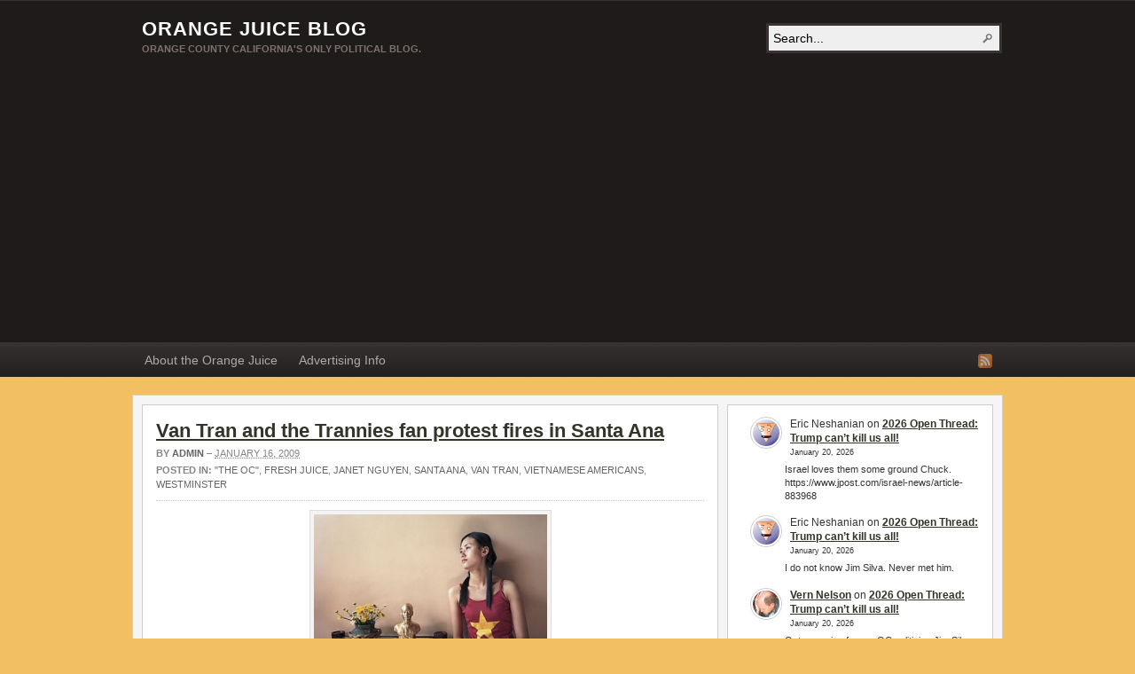

--- FILE ---
content_type: text/html; charset=UTF-8
request_url: https://www.orangejuiceblog.com/2009/01/van-tran-and-the-trannies-fan-protest-fires-in-santa-ana/
body_size: 14061
content:
<!DOCTYPE html PUBLIC "-//W3C//DTD XHTML 1.0 Transitional//EN" "http://www.w3.org/TR/xhtml1/DTD/xhtml1-transitional.dtd"><html xmlns="http://www.w3.org/1999/xhtml" dir="ltr" lang="en-US" prefix="og: https://ogp.me/ns#">
<head profile="http://gmpg.org/xfn/11">
<meta http-equiv="Content-Type" content="text/html; charset=UTF-8" />
<title>Van Tran and the Trannies fan protest fires in Santa Ana</title>
<meta name="description" content="(Picture Courtesy of the O.C. Register) We recently reported about a new Vietnamese American art exhibit in Santa Ana.  The exhibit is controversial as it includes the Vietnamese flag and [&hellip;]" />

<link rel="alternate" type="application/rss+xml" href="https://www.orangejuiceblog.com/feed/" title="Orange Juice Blog latest posts" />

<link rel="alternate" type="application/rss+xml" href="https://www.orangejuiceblog.com/comments/feed/" title="Orange Juice Blog latest comments" />

<link rel="pingback" href="https://www.orangejuiceblog.com/xmlrpc.php" />

<link rel="shortcut icon" href="https://www.orangejuiceblog.com/favicon.ico" />



		<!-- All in One SEO 4.7.3 - aioseo.com -->
		<meta name="description" content="(Picture Courtesy of the O.C. Register) We recently reported about a new Vietnamese American art exhibit in Santa Ana. The exhibit is controversial as it includes the Vietnamese flag and other commie icons. L.A. Times columnist Dana Parsons is reporting that the exhibit curators &quot;got more than they bargained for. Assemblyman Van Tran, an influential" />
		<meta name="robots" content="max-image-preview:large" />
		<link rel="canonical" href="https://www.orangejuiceblog.com/2009/01/van-tran-and-the-trannies-fan-protest-fires-in-santa-ana/" />
		<meta name="generator" content="All in One SEO (AIOSEO) 4.7.3" />
		<meta property="og:locale" content="en_US" />
		<meta property="og:site_name" content="Orange Juice Blog" />
		<meta property="og:type" content="article" />
		<meta property="og:title" content="Van Tran and the Trannies fan protest fires in Santa Ana | Orange Juice Blog" />
		<meta property="og:description" content="(Picture Courtesy of the O.C. Register) We recently reported about a new Vietnamese American art exhibit in Santa Ana. The exhibit is controversial as it includes the Vietnamese flag and other commie icons. L.A. Times columnist Dana Parsons is reporting that the exhibit curators &quot;got more than they bargained for. Assemblyman Van Tran, an influential" />
		<meta property="og:url" content="https://www.orangejuiceblog.com/2009/01/van-tran-and-the-trannies-fan-protest-fires-in-santa-ana/" />
		<meta property="article:published_time" content="2009-01-16T18:06:39+00:00" />
		<meta property="article:modified_time" content="2009-01-16T18:06:39+00:00" />
		<meta property="article:author" content="vernnelson" />
		<meta name="twitter:card" content="summary" />
		<meta name="twitter:title" content="Van Tran and the Trannies fan protest fires in Santa Ana | Orange Juice Blog" />
		<meta name="twitter:description" content="(Picture Courtesy of the O.C. Register) We recently reported about a new Vietnamese American art exhibit in Santa Ana. The exhibit is controversial as it includes the Vietnamese flag and other commie icons. L.A. Times columnist Dana Parsons is reporting that the exhibit curators &quot;got more than they bargained for. Assemblyman Van Tran, an influential" />
		<script type="application/ld+json" class="aioseo-schema">
			{"@context":"https:\/\/schema.org","@graph":[{"@type":"Article","@id":"https:\/\/www.orangejuiceblog.com\/2009\/01\/van-tran-and-the-trannies-fan-protest-fires-in-santa-ana\/#article","name":"Van Tran and the Trannies fan protest fires in Santa Ana | Orange Juice Blog","headline":"Van Tran and the Trannies fan protest fires in Santa Ana","author":{"@id":"https:\/\/www.orangejuiceblog.com\/author\/admin\/#author"},"publisher":{"@id":"https:\/\/www.orangejuiceblog.com\/#organization"},"image":{"@type":"ImageObject","url":"http:\/\/orangejuiceblog.com\/wp-content\/uploads\/2009\/01\/valaa-exhibit.jpg","@id":"https:\/\/www.orangejuiceblog.com\/2009\/01\/van-tran-and-the-trannies-fan-protest-fires-in-santa-ana\/#articleImage"},"datePublished":"2009-01-16T10:06:39-08:00","dateModified":"2009-01-16T10:06:39-08:00","inLanguage":"en-US","commentCount":4,"mainEntityOfPage":{"@id":"https:\/\/www.orangejuiceblog.com\/2009\/01\/van-tran-and-the-trannies-fan-protest-fires-in-santa-ana\/#webpage"},"isPartOf":{"@id":"https:\/\/www.orangejuiceblog.com\/2009\/01\/van-tran-and-the-trannies-fan-protest-fires-in-santa-ana\/#webpage"},"articleSection":"\"The OC\", Fresh Juice, janet nguyen, Santa Ana, van tran, vietnamese Americans, westminster, censorship, commies, fob, little saigon, protesters, Santa Ana, trannies, vaala, van tran, vietnamese Americans, westminster"},{"@type":"BreadcrumbList","@id":"https:\/\/www.orangejuiceblog.com\/2009\/01\/van-tran-and-the-trannies-fan-protest-fires-in-santa-ana\/#breadcrumblist","itemListElement":[{"@type":"ListItem","@id":"https:\/\/www.orangejuiceblog.com\/#listItem","position":1,"name":"Home","item":"https:\/\/www.orangejuiceblog.com\/","nextItem":"https:\/\/www.orangejuiceblog.com\/2009\/#listItem"},{"@type":"ListItem","@id":"https:\/\/www.orangejuiceblog.com\/2009\/#listItem","position":2,"name":"2009","item":"https:\/\/www.orangejuiceblog.com\/2009\/","nextItem":"https:\/\/www.orangejuiceblog.com\/2009\/01\/#listItem","previousItem":"https:\/\/www.orangejuiceblog.com\/#listItem"},{"@type":"ListItem","@id":"https:\/\/www.orangejuiceblog.com\/2009\/01\/#listItem","position":3,"name":"January","item":"https:\/\/www.orangejuiceblog.com\/2009\/01\/","nextItem":"https:\/\/www.orangejuiceblog.com\/2009\/01\/van-tran-and-the-trannies-fan-protest-fires-in-santa-ana\/#listItem","previousItem":"https:\/\/www.orangejuiceblog.com\/2009\/#listItem"},{"@type":"ListItem","@id":"https:\/\/www.orangejuiceblog.com\/2009\/01\/van-tran-and-the-trannies-fan-protest-fires-in-santa-ana\/#listItem","position":4,"name":"Van Tran and the Trannies fan protest fires in Santa Ana","previousItem":"https:\/\/www.orangejuiceblog.com\/2009\/01\/#listItem"}]},{"@type":"Organization","@id":"https:\/\/www.orangejuiceblog.com\/#organization","name":"Orange Juice Blog","description":"Orange County California's Only Political Blog.","url":"https:\/\/www.orangejuiceblog.com\/"},{"@type":"Person","@id":"https:\/\/www.orangejuiceblog.com\/author\/admin\/#author","url":"https:\/\/www.orangejuiceblog.com\/author\/admin\/","name":"Admin","image":{"@type":"ImageObject","@id":"https:\/\/www.orangejuiceblog.com\/2009\/01\/van-tran-and-the-trannies-fan-protest-fires-in-santa-ana\/#authorImage","url":"https:\/\/secure.gravatar.com\/avatar\/828c24e04ee359399e6daea5d226d6efaba654fb646deddec0a85dfe1cb78118?s=96&d=wavatar&r=r","width":96,"height":96,"caption":"Admin"},"sameAs":["vernnelson"]},{"@type":"WebPage","@id":"https:\/\/www.orangejuiceblog.com\/2009\/01\/van-tran-and-the-trannies-fan-protest-fires-in-santa-ana\/#webpage","url":"https:\/\/www.orangejuiceblog.com\/2009\/01\/van-tran-and-the-trannies-fan-protest-fires-in-santa-ana\/","name":"Van Tran and the Trannies fan protest fires in Santa Ana | Orange Juice Blog","description":"(Picture Courtesy of the O.C. Register) We recently reported about a new Vietnamese American art exhibit in Santa Ana. The exhibit is controversial as it includes the Vietnamese flag and other commie icons. L.A. Times columnist Dana Parsons is reporting that the exhibit curators \"got more than they bargained for. Assemblyman Van Tran, an influential","inLanguage":"en-US","isPartOf":{"@id":"https:\/\/www.orangejuiceblog.com\/#website"},"breadcrumb":{"@id":"https:\/\/www.orangejuiceblog.com\/2009\/01\/van-tran-and-the-trannies-fan-protest-fires-in-santa-ana\/#breadcrumblist"},"author":{"@id":"https:\/\/www.orangejuiceblog.com\/author\/admin\/#author"},"creator":{"@id":"https:\/\/www.orangejuiceblog.com\/author\/admin\/#author"},"datePublished":"2009-01-16T10:06:39-08:00","dateModified":"2009-01-16T10:06:39-08:00"},{"@type":"WebSite","@id":"https:\/\/www.orangejuiceblog.com\/#website","url":"https:\/\/www.orangejuiceblog.com\/","name":"Orange Juice Blog","description":"Orange County California's Only Political Blog.","inLanguage":"en-US","publisher":{"@id":"https:\/\/www.orangejuiceblog.com\/#organization"}}]}
		</script>
		<!-- All in One SEO -->

<link rel='dns-prefetch' href='//stats.wp.com' />
<link rel="alternate" type="application/rss+xml" title="Orange Juice Blog &raquo; Van Tran and the Trannies fan protest fires in Santa Ana Comments Feed" href="https://www.orangejuiceblog.com/2009/01/van-tran-and-the-trannies-fan-protest-fires-in-santa-ana/feed/" />
<link rel="alternate" title="oEmbed (JSON)" type="application/json+oembed" href="https://www.orangejuiceblog.com/wp-json/oembed/1.0/embed?url=https%3A%2F%2Fwww.orangejuiceblog.com%2F2009%2F01%2Fvan-tran-and-the-trannies-fan-protest-fires-in-santa-ana%2F" />
<link rel="alternate" title="oEmbed (XML)" type="text/xml+oembed" href="https://www.orangejuiceblog.com/wp-json/oembed/1.0/embed?url=https%3A%2F%2Fwww.orangejuiceblog.com%2F2009%2F01%2Fvan-tran-and-the-trannies-fan-protest-fires-in-santa-ana%2F&#038;format=xml" />
<!-- www.orangejuiceblog.com is managing ads with Advanced Ads 2.0.16 – https://wpadvancedads.com/ --><script id="orang-ready">
			window.advanced_ads_ready=function(e,a){a=a||"complete";var d=function(e){return"interactive"===a?"loading"!==e:"complete"===e};d(document.readyState)?e():document.addEventListener("readystatechange",(function(a){d(a.target.readyState)&&e()}),{once:"interactive"===a})},window.advanced_ads_ready_queue=window.advanced_ads_ready_queue||[];		</script>
		<style id='wp-img-auto-sizes-contain-inline-css' type='text/css'>
img:is([sizes=auto i],[sizes^="auto," i]){contain-intrinsic-size:3000px 1500px}
/*# sourceURL=wp-img-auto-sizes-contain-inline-css */
</style>
<style id='wp-emoji-styles-inline-css' type='text/css'>

	img.wp-smiley, img.emoji {
		display: inline !important;
		border: none !important;
		box-shadow: none !important;
		height: 1em !important;
		width: 1em !important;
		margin: 0 0.07em !important;
		vertical-align: -0.1em !important;
		background: none !important;
		padding: 0 !important;
	}
/*# sourceURL=wp-emoji-styles-inline-css */
</style>
<style id='wp-block-library-inline-css' type='text/css'>
:root{--wp-block-synced-color:#7a00df;--wp-block-synced-color--rgb:122,0,223;--wp-bound-block-color:var(--wp-block-synced-color);--wp-editor-canvas-background:#ddd;--wp-admin-theme-color:#007cba;--wp-admin-theme-color--rgb:0,124,186;--wp-admin-theme-color-darker-10:#006ba1;--wp-admin-theme-color-darker-10--rgb:0,107,160.5;--wp-admin-theme-color-darker-20:#005a87;--wp-admin-theme-color-darker-20--rgb:0,90,135;--wp-admin-border-width-focus:2px}@media (min-resolution:192dpi){:root{--wp-admin-border-width-focus:1.5px}}.wp-element-button{cursor:pointer}:root .has-very-light-gray-background-color{background-color:#eee}:root .has-very-dark-gray-background-color{background-color:#313131}:root .has-very-light-gray-color{color:#eee}:root .has-very-dark-gray-color{color:#313131}:root .has-vivid-green-cyan-to-vivid-cyan-blue-gradient-background{background:linear-gradient(135deg,#00d084,#0693e3)}:root .has-purple-crush-gradient-background{background:linear-gradient(135deg,#34e2e4,#4721fb 50%,#ab1dfe)}:root .has-hazy-dawn-gradient-background{background:linear-gradient(135deg,#faaca8,#dad0ec)}:root .has-subdued-olive-gradient-background{background:linear-gradient(135deg,#fafae1,#67a671)}:root .has-atomic-cream-gradient-background{background:linear-gradient(135deg,#fdd79a,#004a59)}:root .has-nightshade-gradient-background{background:linear-gradient(135deg,#330968,#31cdcf)}:root .has-midnight-gradient-background{background:linear-gradient(135deg,#020381,#2874fc)}:root{--wp--preset--font-size--normal:16px;--wp--preset--font-size--huge:42px}.has-regular-font-size{font-size:1em}.has-larger-font-size{font-size:2.625em}.has-normal-font-size{font-size:var(--wp--preset--font-size--normal)}.has-huge-font-size{font-size:var(--wp--preset--font-size--huge)}.has-text-align-center{text-align:center}.has-text-align-left{text-align:left}.has-text-align-right{text-align:right}.has-fit-text{white-space:nowrap!important}#end-resizable-editor-section{display:none}.aligncenter{clear:both}.items-justified-left{justify-content:flex-start}.items-justified-center{justify-content:center}.items-justified-right{justify-content:flex-end}.items-justified-space-between{justify-content:space-between}.screen-reader-text{border:0;clip-path:inset(50%);height:1px;margin:-1px;overflow:hidden;padding:0;position:absolute;width:1px;word-wrap:normal!important}.screen-reader-text:focus{background-color:#ddd;clip-path:none;color:#444;display:block;font-size:1em;height:auto;left:5px;line-height:normal;padding:15px 23px 14px;text-decoration:none;top:5px;width:auto;z-index:100000}html :where(.has-border-color){border-style:solid}html :where([style*=border-top-color]){border-top-style:solid}html :where([style*=border-right-color]){border-right-style:solid}html :where([style*=border-bottom-color]){border-bottom-style:solid}html :where([style*=border-left-color]){border-left-style:solid}html :where([style*=border-width]){border-style:solid}html :where([style*=border-top-width]){border-top-style:solid}html :where([style*=border-right-width]){border-right-style:solid}html :where([style*=border-bottom-width]){border-bottom-style:solid}html :where([style*=border-left-width]){border-left-style:solid}html :where(img[class*=wp-image-]){height:auto;max-width:100%}:where(figure){margin:0 0 1em}html :where(.is-position-sticky){--wp-admin--admin-bar--position-offset:var(--wp-admin--admin-bar--height,0px)}@media screen and (max-width:600px){html :where(.is-position-sticky){--wp-admin--admin-bar--position-offset:0px}}

/*# sourceURL=wp-block-library-inline-css */
</style><style id='wp-block-latest-comments-inline-css' type='text/css'>
ol.wp-block-latest-comments{box-sizing:border-box;margin-left:0}:where(.wp-block-latest-comments:not([style*=line-height] .wp-block-latest-comments__comment)){line-height:1.1}:where(.wp-block-latest-comments:not([style*=line-height] .wp-block-latest-comments__comment-excerpt p)){line-height:1.8}.has-dates :where(.wp-block-latest-comments:not([style*=line-height])),.has-excerpts :where(.wp-block-latest-comments:not([style*=line-height])){line-height:1.5}.wp-block-latest-comments .wp-block-latest-comments{padding-left:0}.wp-block-latest-comments__comment{list-style:none;margin-bottom:1em}.has-avatars .wp-block-latest-comments__comment{list-style:none;min-height:2.25em}.has-avatars .wp-block-latest-comments__comment .wp-block-latest-comments__comment-excerpt,.has-avatars .wp-block-latest-comments__comment .wp-block-latest-comments__comment-meta{margin-left:3.25em}.wp-block-latest-comments__comment-excerpt p{font-size:.875em;margin:.36em 0 1.4em}.wp-block-latest-comments__comment-date{display:block;font-size:.75em}.wp-block-latest-comments .avatar,.wp-block-latest-comments__comment-avatar{border-radius:1.5em;display:block;float:left;height:2.5em;margin-right:.75em;width:2.5em}.wp-block-latest-comments[class*=-font-size] a,.wp-block-latest-comments[style*=font-size] a{font-size:inherit}
/*# sourceURL=https://www.orangejuiceblog.com/wp-includes/blocks/latest-comments/style.min.css */
</style>
<style id='global-styles-inline-css' type='text/css'>
:root{--wp--preset--aspect-ratio--square: 1;--wp--preset--aspect-ratio--4-3: 4/3;--wp--preset--aspect-ratio--3-4: 3/4;--wp--preset--aspect-ratio--3-2: 3/2;--wp--preset--aspect-ratio--2-3: 2/3;--wp--preset--aspect-ratio--16-9: 16/9;--wp--preset--aspect-ratio--9-16: 9/16;--wp--preset--color--black: #000000;--wp--preset--color--cyan-bluish-gray: #abb8c3;--wp--preset--color--white: #ffffff;--wp--preset--color--pale-pink: #f78da7;--wp--preset--color--vivid-red: #cf2e2e;--wp--preset--color--luminous-vivid-orange: #ff6900;--wp--preset--color--luminous-vivid-amber: #fcb900;--wp--preset--color--light-green-cyan: #7bdcb5;--wp--preset--color--vivid-green-cyan: #00d084;--wp--preset--color--pale-cyan-blue: #8ed1fc;--wp--preset--color--vivid-cyan-blue: #0693e3;--wp--preset--color--vivid-purple: #9b51e0;--wp--preset--gradient--vivid-cyan-blue-to-vivid-purple: linear-gradient(135deg,rgb(6,147,227) 0%,rgb(155,81,224) 100%);--wp--preset--gradient--light-green-cyan-to-vivid-green-cyan: linear-gradient(135deg,rgb(122,220,180) 0%,rgb(0,208,130) 100%);--wp--preset--gradient--luminous-vivid-amber-to-luminous-vivid-orange: linear-gradient(135deg,rgb(252,185,0) 0%,rgb(255,105,0) 100%);--wp--preset--gradient--luminous-vivid-orange-to-vivid-red: linear-gradient(135deg,rgb(255,105,0) 0%,rgb(207,46,46) 100%);--wp--preset--gradient--very-light-gray-to-cyan-bluish-gray: linear-gradient(135deg,rgb(238,238,238) 0%,rgb(169,184,195) 100%);--wp--preset--gradient--cool-to-warm-spectrum: linear-gradient(135deg,rgb(74,234,220) 0%,rgb(151,120,209) 20%,rgb(207,42,186) 40%,rgb(238,44,130) 60%,rgb(251,105,98) 80%,rgb(254,248,76) 100%);--wp--preset--gradient--blush-light-purple: linear-gradient(135deg,rgb(255,206,236) 0%,rgb(152,150,240) 100%);--wp--preset--gradient--blush-bordeaux: linear-gradient(135deg,rgb(254,205,165) 0%,rgb(254,45,45) 50%,rgb(107,0,62) 100%);--wp--preset--gradient--luminous-dusk: linear-gradient(135deg,rgb(255,203,112) 0%,rgb(199,81,192) 50%,rgb(65,88,208) 100%);--wp--preset--gradient--pale-ocean: linear-gradient(135deg,rgb(255,245,203) 0%,rgb(182,227,212) 50%,rgb(51,167,181) 100%);--wp--preset--gradient--electric-grass: linear-gradient(135deg,rgb(202,248,128) 0%,rgb(113,206,126) 100%);--wp--preset--gradient--midnight: linear-gradient(135deg,rgb(2,3,129) 0%,rgb(40,116,252) 100%);--wp--preset--font-size--small: 13px;--wp--preset--font-size--medium: 20px;--wp--preset--font-size--large: 36px;--wp--preset--font-size--x-large: 42px;--wp--preset--spacing--20: 0.44rem;--wp--preset--spacing--30: 0.67rem;--wp--preset--spacing--40: 1rem;--wp--preset--spacing--50: 1.5rem;--wp--preset--spacing--60: 2.25rem;--wp--preset--spacing--70: 3.38rem;--wp--preset--spacing--80: 5.06rem;--wp--preset--shadow--natural: 6px 6px 9px rgba(0, 0, 0, 0.2);--wp--preset--shadow--deep: 12px 12px 50px rgba(0, 0, 0, 0.4);--wp--preset--shadow--sharp: 6px 6px 0px rgba(0, 0, 0, 0.2);--wp--preset--shadow--outlined: 6px 6px 0px -3px rgb(255, 255, 255), 6px 6px rgb(0, 0, 0);--wp--preset--shadow--crisp: 6px 6px 0px rgb(0, 0, 0);}:where(.is-layout-flex){gap: 0.5em;}:where(.is-layout-grid){gap: 0.5em;}body .is-layout-flex{display: flex;}.is-layout-flex{flex-wrap: wrap;align-items: center;}.is-layout-flex > :is(*, div){margin: 0;}body .is-layout-grid{display: grid;}.is-layout-grid > :is(*, div){margin: 0;}:where(.wp-block-columns.is-layout-flex){gap: 2em;}:where(.wp-block-columns.is-layout-grid){gap: 2em;}:where(.wp-block-post-template.is-layout-flex){gap: 1.25em;}:where(.wp-block-post-template.is-layout-grid){gap: 1.25em;}.has-black-color{color: var(--wp--preset--color--black) !important;}.has-cyan-bluish-gray-color{color: var(--wp--preset--color--cyan-bluish-gray) !important;}.has-white-color{color: var(--wp--preset--color--white) !important;}.has-pale-pink-color{color: var(--wp--preset--color--pale-pink) !important;}.has-vivid-red-color{color: var(--wp--preset--color--vivid-red) !important;}.has-luminous-vivid-orange-color{color: var(--wp--preset--color--luminous-vivid-orange) !important;}.has-luminous-vivid-amber-color{color: var(--wp--preset--color--luminous-vivid-amber) !important;}.has-light-green-cyan-color{color: var(--wp--preset--color--light-green-cyan) !important;}.has-vivid-green-cyan-color{color: var(--wp--preset--color--vivid-green-cyan) !important;}.has-pale-cyan-blue-color{color: var(--wp--preset--color--pale-cyan-blue) !important;}.has-vivid-cyan-blue-color{color: var(--wp--preset--color--vivid-cyan-blue) !important;}.has-vivid-purple-color{color: var(--wp--preset--color--vivid-purple) !important;}.has-black-background-color{background-color: var(--wp--preset--color--black) !important;}.has-cyan-bluish-gray-background-color{background-color: var(--wp--preset--color--cyan-bluish-gray) !important;}.has-white-background-color{background-color: var(--wp--preset--color--white) !important;}.has-pale-pink-background-color{background-color: var(--wp--preset--color--pale-pink) !important;}.has-vivid-red-background-color{background-color: var(--wp--preset--color--vivid-red) !important;}.has-luminous-vivid-orange-background-color{background-color: var(--wp--preset--color--luminous-vivid-orange) !important;}.has-luminous-vivid-amber-background-color{background-color: var(--wp--preset--color--luminous-vivid-amber) !important;}.has-light-green-cyan-background-color{background-color: var(--wp--preset--color--light-green-cyan) !important;}.has-vivid-green-cyan-background-color{background-color: var(--wp--preset--color--vivid-green-cyan) !important;}.has-pale-cyan-blue-background-color{background-color: var(--wp--preset--color--pale-cyan-blue) !important;}.has-vivid-cyan-blue-background-color{background-color: var(--wp--preset--color--vivid-cyan-blue) !important;}.has-vivid-purple-background-color{background-color: var(--wp--preset--color--vivid-purple) !important;}.has-black-border-color{border-color: var(--wp--preset--color--black) !important;}.has-cyan-bluish-gray-border-color{border-color: var(--wp--preset--color--cyan-bluish-gray) !important;}.has-white-border-color{border-color: var(--wp--preset--color--white) !important;}.has-pale-pink-border-color{border-color: var(--wp--preset--color--pale-pink) !important;}.has-vivid-red-border-color{border-color: var(--wp--preset--color--vivid-red) !important;}.has-luminous-vivid-orange-border-color{border-color: var(--wp--preset--color--luminous-vivid-orange) !important;}.has-luminous-vivid-amber-border-color{border-color: var(--wp--preset--color--luminous-vivid-amber) !important;}.has-light-green-cyan-border-color{border-color: var(--wp--preset--color--light-green-cyan) !important;}.has-vivid-green-cyan-border-color{border-color: var(--wp--preset--color--vivid-green-cyan) !important;}.has-pale-cyan-blue-border-color{border-color: var(--wp--preset--color--pale-cyan-blue) !important;}.has-vivid-cyan-blue-border-color{border-color: var(--wp--preset--color--vivid-cyan-blue) !important;}.has-vivid-purple-border-color{border-color: var(--wp--preset--color--vivid-purple) !important;}.has-vivid-cyan-blue-to-vivid-purple-gradient-background{background: var(--wp--preset--gradient--vivid-cyan-blue-to-vivid-purple) !important;}.has-light-green-cyan-to-vivid-green-cyan-gradient-background{background: var(--wp--preset--gradient--light-green-cyan-to-vivid-green-cyan) !important;}.has-luminous-vivid-amber-to-luminous-vivid-orange-gradient-background{background: var(--wp--preset--gradient--luminous-vivid-amber-to-luminous-vivid-orange) !important;}.has-luminous-vivid-orange-to-vivid-red-gradient-background{background: var(--wp--preset--gradient--luminous-vivid-orange-to-vivid-red) !important;}.has-very-light-gray-to-cyan-bluish-gray-gradient-background{background: var(--wp--preset--gradient--very-light-gray-to-cyan-bluish-gray) !important;}.has-cool-to-warm-spectrum-gradient-background{background: var(--wp--preset--gradient--cool-to-warm-spectrum) !important;}.has-blush-light-purple-gradient-background{background: var(--wp--preset--gradient--blush-light-purple) !important;}.has-blush-bordeaux-gradient-background{background: var(--wp--preset--gradient--blush-bordeaux) !important;}.has-luminous-dusk-gradient-background{background: var(--wp--preset--gradient--luminous-dusk) !important;}.has-pale-ocean-gradient-background{background: var(--wp--preset--gradient--pale-ocean) !important;}.has-electric-grass-gradient-background{background: var(--wp--preset--gradient--electric-grass) !important;}.has-midnight-gradient-background{background: var(--wp--preset--gradient--midnight) !important;}.has-small-font-size{font-size: var(--wp--preset--font-size--small) !important;}.has-medium-font-size{font-size: var(--wp--preset--font-size--medium) !important;}.has-large-font-size{font-size: var(--wp--preset--font-size--large) !important;}.has-x-large-font-size{font-size: var(--wp--preset--font-size--x-large) !important;}
/*# sourceURL=global-styles-inline-css */
</style>

<style id='classic-theme-styles-inline-css' type='text/css'>
/*! This file is auto-generated */
.wp-block-button__link{color:#fff;background-color:#32373c;border-radius:9999px;box-shadow:none;text-decoration:none;padding:calc(.667em + 2px) calc(1.333em + 2px);font-size:1.125em}.wp-block-file__button{background:#32373c;color:#fff;text-decoration:none}
/*# sourceURL=/wp-includes/css/classic-themes.min.css */
</style>
<script type="text/javascript" src="https://www.orangejuiceblog.com/wp-includes/js/jquery/jquery.min.js?ver=3.7.1" id="jquery-core-js"></script>
<script type="text/javascript" src="https://www.orangejuiceblog.com/wp-includes/js/jquery/jquery-migrate.min.js?ver=3.4.1" id="jquery-migrate-js"></script>
<script type="text/javascript" src="https://www.orangejuiceblog.com/wp-content/themes/arras/js/superfish/hoverIntent.js" id="hoverintent-js"></script>
<script type="text/javascript" src="https://www.orangejuiceblog.com/wp-content/themes/arras/js/superfish/superfish.js" id="superfish-js"></script>
<script type="text/javascript" src="https://www.orangejuiceblog.com/wp-content/themes/arras/js/jquery.validate.min.js" id="jquery-validate-js"></script>
<link rel="https://api.w.org/" href="https://www.orangejuiceblog.com/wp-json/" /><link rel="alternate" title="JSON" type="application/json" href="https://www.orangejuiceblog.com/wp-json/wp/v2/posts/16827" /><link rel="EditURI" type="application/rsd+xml" title="RSD" href="https://www.orangejuiceblog.com/xmlrpc.php?rsd" />
<meta name="generator" content="WordPress 6.9" />
<link rel='shortlink' href='https://www.orangejuiceblog.com/?p=16827' />
	<style>img#wpstats{display:none}</style>
		<link rel="stylesheet" href="https://www.orangejuiceblog.com/wp-content/themes/arras/css/styles/default.css" type="text/css" media="screen,projection" /><link rel="stylesheet" href="https://www.orangejuiceblog.com/wp-content/themes/arras/css/layouts/2c-r-fixed.css" type="text/css" />
<!-- Generated by Arras WP Theme -->
<style type="text/css">
	.posts-default li  { width: 205px; height: 225px; }
	.posts-default img, .posts-default .entry-thumbnails-link { width: 195px; height: 110px; }
	.posts-default .entry-meta { width: 195px; }
	.posts-default .entry-thumbnails { width: 205px; height: 120px; }
			.posts-quick .entry-thumbnails img { width: 115px; height: 115px; }
		.posts-quick .entry-meta { width: 115px; }
			.featured { height: 260px; }
	.featured-article { width: 640px; height: 250px; }
	.featured-article img { width: 640px; height: 250px; }
	#controls { width: 610px; top: 110px; }
	#controls .next { left: 610px; }
	.featured-entry { height: 84px; top: -84px; }
	.featured-slideshow-inner { height: 250px }
	body { background: center top scroll no-repeat #f2bf63 !important; }
	.featured-stories-summary  { margin-left: 51px; }
	.single .post .entry-photo img, .single-post .entry-photo img  { width: 620px; height: 250px; }
		.footer-sidebar  { width: 920px; }
	</style>
	<script type="text/javascript">
	jQuery(document).ready(function($) {

$('.multi-sidebar').tabs();

$('.sf-menu').superfish({autoArrows: true, speed: 'fast', dropShadows: 'true'});

$('#commentform').validate();


});	</script>
	<link rel="stylesheet" href="https://www.orangejuiceblog.com/wp-content/themes/arras/user.css" type="text/css" media="screen,projection" /><script  async src="https://pagead2.googlesyndication.com/pagead/js/adsbygoogle.js?client=ca-pub-8840960762434560" crossorigin="anonymous"></script><link rel="icon" href="https://www.orangejuiceblog.com/wp-content/uploads/2019/10/cropped-happy-orange-32x32.jpg" sizes="32x32" />
<link rel="icon" href="https://www.orangejuiceblog.com/wp-content/uploads/2019/10/cropped-happy-orange-192x192.jpg" sizes="192x192" />
<link rel="apple-touch-icon" href="https://www.orangejuiceblog.com/wp-content/uploads/2019/10/cropped-happy-orange-180x180.jpg" />
<meta name="msapplication-TileImage" content="https://www.orangejuiceblog.com/wp-content/uploads/2019/10/cropped-happy-orange-270x270.jpg" />
</head>

<body class="wp-singular post-template-default single single-post postid-16827 single-format-standard wp-theme-arras layout-2c-r-fixed no-js style-default aa-prefix-orang-">
<script type="text/javascript">
//<![CDATA[
(function(){
var c = document.body.className;
c = c.replace(/no-js/, 'js');
document.body.className = c;
})();
//]]>
</script>

<div id="top-menu" class="clearfix">
	<div class="sf-menu menu clearfix"><ul>
<li class="page_item page-item-7285"><a href="https://www.orangejuiceblog.com/about-orange-juice/">About the Orange Juice</a></li>
<li class="page_item page-item-989"><a href="https://www.orangejuiceblog.com/advertise-on-orange-juice/">Advertising Info</a></li>
</ul></div>
</div><!-- #top-menu -->

<div id="header">
	<div id="branding" class="clearfix">
	<div class="logo">
				<span class="blog-name"><a href="https://www.orangejuiceblog.com">Orange Juice Blog</a></span>
		<span class="blog-description">Orange County California&#039;s Only Political Blog.</span>
			</div>
	<div id="searchbar"><form method="get" class="searchform clearfix" action="https://www.orangejuiceblog.com/">
 <input type="text" value="Search..." name="s" class="s" onfocus="this.value=''" />
 <input type="submit" class="searchsubmit" value="Search" title="Search Orange Juice Blog" />
</form>
</div>
	</div><!-- #branding -->
</div><!-- #header -->

<div id="nav">
	<div id="nav-content" class="clearfix">
	<div class="menu-pages-container"><ul id="menu-pages" class="sf-menu menu clearfix"><li id="menu-item-46667" class="menu-item menu-item-type-post_type menu-item-object-page menu-item-46667"><a href="https://www.orangejuiceblog.com/about-orange-juice/">About the Orange Juice</a></li>
<li id="menu-item-53961" class="menu-item menu-item-type-post_type menu-item-object-page menu-item-53961"><a href="https://www.orangejuiceblog.com/advertise-on-orange-juice/">Advertising Info</a></li>
</ul></div>		<ul class="quick-nav clearfix">
					<li><a id="rss" title="Orange Juice Blog RSS Feed" href="https://www.orangejuiceblog.com/feed/">RSS Feed</a></li>
				
						
						
			</ul>
	</div><!-- #nav-content -->
</div><!-- #nav -->

<div id="wrapper">
	
	  
	<div id="main" class="clearfix">
    <div id="container" class="clearfix">

<div id="content" class="section">

		<div id="post-16827" class="clearfix single-post post-16827 post type-post status-publish format-standard hentry category-orange-county category-fresh-juice category-janet-nguyen category-santa-ana category-van-tran category-vietnamese-americans category-westminster tag-censorship tag-commies tag-fob tag-little-saigon tag-protesters tag-santa-ana tag-trannies tag-vaala tag-van-tran tag-vietnamese-americans tag-westminster">

        <h1 class="entry-title"><a href="https://www.orangejuiceblog.com/2009/01/van-tran-and-the-trannies-fan-protest-fires-in-santa-ana/" rel="bookmark">Van Tran and the Trannies fan protest fires in Santa Ana</a></h1><div class="entry-info"><div class="entry-author">By <address class="author vcard"><a class="url fn n" href="https://www.orangejuiceblog.com/author/admin/" title="Admin">Admin</a></address></div> &ndash; <abbr class="published" title="2009-01-16T10:06:39-08:00">January 16, 2009</abbr><span class="entry-cat"><strong>Posted in: </strong><a href="https://www.orangejuiceblog.com/category/orange-county/">"The OC"</a>, <a href="https://www.orangejuiceblog.com/category/fresh-juice/">Fresh Juice</a>, <a href="https://www.orangejuiceblog.com/category/janet-nguyen/">janet nguyen</a>, <a href="https://www.orangejuiceblog.com/category/santa-ana/">Santa Ana</a>, <a href="https://www.orangejuiceblog.com/category/van-tran/">van tran</a>, <a href="https://www.orangejuiceblog.com/category/vietnamese-americans/">vietnamese Americans</a>, <a href="https://www.orangejuiceblog.com/category/westminster/">westminster</a></span></div>        
        <div class="entry-content clearfix">
		<p style="text-align: center;"><a href="http://orangejuiceblog.com/wp-content/uploads/2009/01/valaa-exhibit.jpg"><img fetchpriority="high" decoding="async" class="size-full wp-image-16828 aligncenter" title="valaa-exhibit" src="http://orangejuiceblog.com/wp-content/uploads/2009/01/valaa-exhibit.jpg" alt="" width="263" height="213" srcset="https://www.orangejuiceblog.com/wp-content/uploads/2009/01/valaa-exhibit.jpg 422w, https://www.orangejuiceblog.com/wp-content/uploads/2009/01/valaa-exhibit-300x242.jpg 300w" sizes="(max-width: 263px) 100vw, 263px" /></a></p>
<p style="text-align: center;"><em><strong>(Picture Courtesy of the <a href="http://artsblog.freedomblogging.com/2009/01/13/tension-at-fob-ii-exhibition/6290/" target="_blank">O.C. Register</a>)</strong></em></p>
<p>We <a href="http://orangejuiceblog.com/2009/01/new-vietnamese-art-exhibit-in-santa-ana-features-commie-flag/" target="_blank"><strong><span style="text-decoration: underline;">recently reported</span></strong></a> about a new Vietnamese American art exhibit in Santa Ana.  The exhibit is controversial as it includes the Vietnamese flag and other commie icons.</p>
<p>L.A. Times columnist Dana Parsons <a href="http://www.latimes.com/news/local/orange/la-me-parsons16-2009jan16,0,6758395.column?track=rss" target="_blank"><strong><span style="text-decoration: underline;">is reporting</span></strong></a> that the exhibit curators &#8220;got more than they bargained for. Assemblyman Van Tran, an influential figure in Little Saigon, and the Westminster City Council have asked the center&#8217;s leaders to remove some of the artwork. A public protest is scheduled Saturday morning in front of the center at 17th Street and Broadway.&#8221;</p>
<p>The exhibit is located at the VAALA Center, which is located at 1600 N. Broadway, in downtown Santa Ana.</p>
<p>How about it Orange Juice readers?  Are you up for a counter protest?<span id="more-16827"></span> I will be there tomorrow morning, at 10 a.m. to counter protest and I hope some of you will join me!  I will be making up signs that state &#8220;Censorship is un-American,&#8221; &#8220;Censorship is for Commies,&#8221; and &#8220;Freedom First.&#8221;</p>
<p>Why is Supervisor Janet Nguyen silent on this issue?  Her silence puts her on a par with Van Tran.  Useless!</p>
  
        		</div>

		<div class="tags"><strong>Tags:</strong> <a href="https://www.orangejuiceblog.com/tag/censorship/" rel="tag">censorship</a>, <a href="https://www.orangejuiceblog.com/tag/commies/" rel="tag">commies</a>, <a href="https://www.orangejuiceblog.com/tag/fob/" rel="tag">fob</a>, <a href="https://www.orangejuiceblog.com/tag/little-saigon/" rel="tag">little saigon</a>, <a href="https://www.orangejuiceblog.com/tag/protesters/" rel="tag">protesters</a>, <a href="https://www.orangejuiceblog.com/tag/santa-ana/" rel="tag">Santa Ana</a>, <a href="https://www.orangejuiceblog.com/tag/trannies/" rel="tag">trannies</a>, <a href="https://www.orangejuiceblog.com/tag/vaala/" rel="tag">vaala</a>, <a href="https://www.orangejuiceblog.com/tag/van-tran/" rel="tag">van tran</a>, <a href="https://www.orangejuiceblog.com/tag/vietnamese-americans/" rel="tag">vietnamese Americans</a>, <a href="https://www.orangejuiceblog.com/tag/westminster/" rel="tag">westminster</a> </div>
        
		<div class="about-author clearfix">
			<a href="https://www.orangejuiceblog.com/author/admin/"><img alt='' src='https://secure.gravatar.com/avatar/828c24e04ee359399e6daea5d226d6efaba654fb646deddec0a85dfe1cb78118?s=64&#038;d=wavatar&#038;r=r' srcset='https://secure.gravatar.com/avatar/828c24e04ee359399e6daea5d226d6efaba654fb646deddec0a85dfe1cb78118?s=128&#038;d=wavatar&#038;r=r 2x' class='avatar avatar-64 photo' height='64' width='64' decoding='async'/></a>
			<div class="author-meta">
				<h4>About Admin</h4>
			"Admin"  is just editors Vern Nelson,  Greg Diamond, or Ryan Cantor sharing something that they mostly didn't write themselves, but think you should see.  Before December 2010, "Admin" may have been former blog owner Art Pedroza.
			</div>
		</div>
	    </div>
    
		<a name="comments"></a>
    
	  
	<h4 class="module-title">4 Comments</h4>
		<ol id="commentlist" class="clearfix">
				<li class="comment even thread-even depth-1" id="li-comment-78747">
		<div class="comment-node" id="comment-78747">
			<div class="comment-controls">
			<a rel="nofollow" class="comment-reply-link" href="#comment-78747" data-commentid="78747" data-postid="16827" data-belowelement="comment-78747" data-respondelement="respond" data-replyto="Reply to Vaughn O&#039;reilly" aria-label="Reply to Vaughn O&#039;reilly">Reply</a>			</div>
			<div class="comment-author vcard">
			<img alt='' src='https://secure.gravatar.com/avatar/ab41ce086c7308f37d170634d792076e1a267dafd9d2ac29a35c20df096fe256?s=32&#038;d=wavatar&#038;r=r' srcset='https://secure.gravatar.com/avatar/ab41ce086c7308f37d170634d792076e1a267dafd9d2ac29a35c20df096fe256?s=64&#038;d=wavatar&#038;r=r 2x' class='avatar avatar-32 photo' height='32' width='32' decoding='async'/>			<cite class="fn">Vaughn O'reilly</cite>
			</div>
						<div class="comment-meta commentmetadata">
				Posted <abbr class="comment-datetime" title="2009-01-16T11:19:34-08:00">January 16, 2009 at 11:19 AM</abbr>			</div>
			<div class="comment-content"><p>Arturo, do you think VT is protesting to garner attention?</p>
</div>
		</div>
</li><!-- #comment-## -->
	<li class="comment odd alt thread-odd thread-alt depth-1" id="li-comment-78748">
		<div class="comment-node" id="comment-78748">
			<div class="comment-controls">
			<a rel="nofollow" class="comment-reply-link" href="#comment-78748" data-commentid="78748" data-postid="16827" data-belowelement="comment-78748" data-respondelement="respond" data-replyto="Reply to Art Pedroza" aria-label="Reply to Art Pedroza">Reply</a>			</div>
			<div class="comment-author vcard">
			<img alt='' src='https://secure.gravatar.com/avatar/9a9c465482e001c1995bd6db2e1ce116bcc50134e4e584d21733f19f6c52a6b3?s=32&#038;d=wavatar&#038;r=r' srcset='https://secure.gravatar.com/avatar/9a9c465482e001c1995bd6db2e1ce116bcc50134e4e584d21733f19f6c52a6b3?s=64&#038;d=wavatar&#038;r=r 2x' class='avatar avatar-32 photo' height='32' width='32' loading='lazy' decoding='async'/>			<cite class="fn"><a href="http://www.facebook.com/profile.php?id=1411053285&#038;hiq=art%2Cpedroza" class="url" rel="ugc external nofollow">Art Pedroza</a></cite>
			</div>
						<div class="comment-meta commentmetadata">
				Posted <abbr class="comment-datetime" title="2009-01-16T11:23:31-08:00">January 16, 2009 at 11:23 AM</abbr>			</div>
			<div class="comment-content"><p>Vaughn,</p>
<p>I think Van Tran does this in order to shore up his support in the Viet community.  However his actions are bound to PO others in the district who are not Viet, as well as younger Viets who don&#8217;t go along with these dumb protests.</p>
<p>Van almost lost this year to an unheralded Democrat named Ken Arnold.  He terms out in two years.  The Dems will have a GREAT chance to pick up the 68th AD.  I hope they run someone decent like Mark Rosen or Katrina Foley.  Ken is a good guy but he does not have name ID.</p>
</div>
		</div>
</li><!-- #comment-## -->
	<li class="comment even thread-even depth-1" id="li-comment-78768">
		<div class="comment-node" id="comment-78768">
			<div class="comment-controls">
			<a rel="nofollow" class="comment-reply-link" href="#comment-78768" data-commentid="78768" data-postid="16827" data-belowelement="comment-78768" data-respondelement="respond" data-replyto="Reply to Andre Vo" aria-label="Reply to Andre Vo">Reply</a>			</div>
			<div class="comment-author vcard">
			<img alt='' src='https://secure.gravatar.com/avatar/15e3b6f417408f87510d56ddc79787d481e08f5c5a3f3dd17e1c78d7213eee14?s=32&#038;d=wavatar&#038;r=r' srcset='https://secure.gravatar.com/avatar/15e3b6f417408f87510d56ddc79787d481e08f5c5a3f3dd17e1c78d7213eee14?s=64&#038;d=wavatar&#038;r=r 2x' class='avatar avatar-32 photo' height='32' width='32' loading='lazy' decoding='async'/>			<cite class="fn">Andre Vo</cite>
			</div>
						<div class="comment-meta commentmetadata">
				Posted <abbr class="comment-datetime" title="2009-01-16T21:34:22-08:00">January 16, 2009 at 9:34 PM</abbr>			</div>
			<div class="comment-content"><p>Art, </p>
<p>Is it true that VAALA closed down the exhibit yesterday (Thursday the 15) as stated by Bolsavik?  I have been visiting VAALA&#8217;s website and do not see any posting regarding the closure.  Can you look into this?</p>
</div>
		</div>
</li><!-- #comment-## -->
	<li class="comment odd alt thread-odd thread-alt depth-1" id="li-comment-78769">
		<div class="comment-node" id="comment-78769">
			<div class="comment-controls">
			<a rel="nofollow" class="comment-reply-link" href="#comment-78769" data-commentid="78769" data-postid="16827" data-belowelement="comment-78769" data-respondelement="respond" data-replyto="Reply to Andre Vo" aria-label="Reply to Andre Vo">Reply</a>			</div>
			<div class="comment-author vcard">
			<img alt='' src='https://secure.gravatar.com/avatar/15e3b6f417408f87510d56ddc79787d481e08f5c5a3f3dd17e1c78d7213eee14?s=32&#038;d=wavatar&#038;r=r' srcset='https://secure.gravatar.com/avatar/15e3b6f417408f87510d56ddc79787d481e08f5c5a3f3dd17e1c78d7213eee14?s=64&#038;d=wavatar&#038;r=r 2x' class='avatar avatar-32 photo' height='32' width='32' loading='lazy' decoding='async'/>			<cite class="fn">Andre Vo</cite>
			</div>
						<div class="comment-meta commentmetadata">
				Posted <abbr class="comment-datetime" title="2009-01-16T22:03:31-08:00">January 16, 2009 at 10:03 PM</abbr>			</div>
			<div class="comment-content"><p>Found it:</p>
<p><a href="http://www.ocregister.com/articles/exhibit-community-flag-2283385-vietnamese-photo?orderby=TimeStampDescending&#038;showRecommendedOnly=0&#038;oncommentsPage=2#slComments" rel="nofollow ugc">http://www.ocregister.com/articles/exhibit-community-flag-2283385-vietnamese-photo?orderby=TimeStampDescending&#038;showRecommendedOnly=0&#038;oncommentsPage=2#slComments</a></p>
</div>
		</div>
</li><!-- #comment-## -->
		</ol>
		
	<div class="comments-navigation clearfix">
			</div>
	
		


		<div id="respond" class="comment-respond">
		<h3 id="reply-title" class="comment-reply-title">Leave a Reply <small><a rel="nofollow" id="cancel-comment-reply-link" href="/2009/01/van-tran-and-the-trannies-fan-protest-fires-in-santa-ana/#respond" style="display:none;">Cancel reply</a></small></h3><form action="https://www.orangejuiceblog.com/wp-comments-post.php" method="post" id="commentform" class="comment-form"><p class="comment-notes"><span id="email-notes">Your email address will not be published.</span> <span class="required-field-message">Required fields are marked <span class="required">*</span></span></p><p class="comment-form-comment"><label for="comment">Comment</label><textarea id="comment" name="comment" cols="45" rows="8" aria-required="true" class="required"></textarea></p><p class="comment-form-author"><label for="author">Name</label> <input id="author" class="required" name="author" type="text" value="" size="30" /></p>
<p class="comment-form-email"><label for="email">Email</label> <input id="email" class="required email" name="email" type="text" value="" size="30" /></p>
<p class="comment-form-url"><label for="url">Website</label><input id="url" class="url" name="url" type="text" value="" size="30" /></p>
<p class="comment-form-cookies-consent"><input id="wp-comment-cookies-consent" name="wp-comment-cookies-consent" type="checkbox" value="yes" /> <label for="wp-comment-cookies-consent">Save my name, email, and website in this browser for the next time I comment.</label></p>
<p class="form-submit"><input name="submit" type="submit" id="submit" class="submit" value="Post Comment" /> <input type='hidden' name='comment_post_ID' value='16827' id='comment_post_ID' />
<input type='hidden' name='comment_parent' id='comment_parent' value='0' />
</p><p style="display: none;"><input type="hidden" id="akismet_comment_nonce" name="akismet_comment_nonce" value="2e13a59ce8" /></p><p style="display: none !important;" class="akismet-fields-container" data-prefix="ak_"><label>&#916;<textarea name="ak_hp_textarea" cols="45" rows="8" maxlength="100"></textarea></label><input type="hidden" id="ak_js_1" name="ak_js" value="217"/><script>document.getElementById( "ak_js_1" ).setAttribute( "value", ( new Date() ).getTime() );</script></p></form>	</div><!-- #respond -->
	<p class="akismet_comment_form_privacy_notice">This site uses Akismet to reduce spam. <a href="https://akismet.com/privacy/" target="_blank" rel="nofollow noopener">Learn how your comment data is processed.</a></p>	
	    

</div><!-- #content -->

</div><!-- #container -->


<div id="primary" class="aside main-aside sidebar">
  
	<ul class="xoxo">
		<li id="block-6" class="widgetcontainer clearfix"><ol class="has-avatars has-dates has-excerpts wp-block-latest-comments"><li class="wp-block-latest-comments__comment"><img alt='' src='https://secure.gravatar.com/avatar/8ddc5921f525da3063505dc713ee57774a1010d93fb2718af89f35938095aead?s=48&#038;d=wavatar&#038;r=r' srcset='https://secure.gravatar.com/avatar/8ddc5921f525da3063505dc713ee57774a1010d93fb2718af89f35938095aead?s=96&#038;d=wavatar&#038;r=r 2x' class='avatar avatar-48 photo wp-block-latest-comments__comment-avatar' height='48' width='48' /><article><footer class="wp-block-latest-comments__comment-meta"><span class="wp-block-latest-comments__comment-author">Eric Neshanian</span> on <a class="wp-block-latest-comments__comment-link" href="https://www.orangejuiceblog.com/2026/01/2026-open-thread-trump-cant-kill-us-all/comment-page-1/#comment-1534892">2026 Open Thread: Trump can&#8217;t kill us all!</a><time datetime="2026-01-20T22:22:47-08:00" class="wp-block-latest-comments__comment-date">January 20, 2026</time></footer><div class="wp-block-latest-comments__comment-excerpt"><p>Israel loves them some ground Chuck. https://www.jpost.com/israel-news/article-883968</p>
</div></article></li><li class="wp-block-latest-comments__comment"><img alt='' src='https://secure.gravatar.com/avatar/8ddc5921f525da3063505dc713ee57774a1010d93fb2718af89f35938095aead?s=48&#038;d=wavatar&#038;r=r' srcset='https://secure.gravatar.com/avatar/8ddc5921f525da3063505dc713ee57774a1010d93fb2718af89f35938095aead?s=96&#038;d=wavatar&#038;r=r 2x' class='avatar avatar-48 photo wp-block-latest-comments__comment-avatar' height='48' width='48' /><article><footer class="wp-block-latest-comments__comment-meta"><span class="wp-block-latest-comments__comment-author">Eric Neshanian</span> on <a class="wp-block-latest-comments__comment-link" href="https://www.orangejuiceblog.com/2026/01/2026-open-thread-trump-cant-kill-us-all/comment-page-1/#comment-1534885">2026 Open Thread: Trump can&#8217;t kill us all!</a><time datetime="2026-01-20T21:22:05-08:00" class="wp-block-latest-comments__comment-date">January 20, 2026</time></footer><div class="wp-block-latest-comments__comment-excerpt"><p>I do not know Jim Silva. Never met him.</p>
</div></article></li><li class="wp-block-latest-comments__comment"><img alt='' src='https://secure.gravatar.com/avatar/7d1b56019aaa9de2785b753b8271a317cfd25d80955a6b4c509ef90f8d246d06?s=48&#038;d=wavatar&#038;r=r' srcset='https://secure.gravatar.com/avatar/7d1b56019aaa9de2785b753b8271a317cfd25d80955a6b4c509ef90f8d246d06?s=96&#038;d=wavatar&#038;r=r 2x' class='avatar avatar-48 photo wp-block-latest-comments__comment-avatar' height='48' width='48' /><article><footer class="wp-block-latest-comments__comment-meta"><a class="wp-block-latest-comments__comment-author" href="http://www.vernnelson.com">Vern Nelson</a> on <a class="wp-block-latest-comments__comment-link" href="https://www.orangejuiceblog.com/2026/01/2026-open-thread-trump-cant-kill-us-all/comment-page-1/#comment-1534864">2026 Open Thread: Trump can&#8217;t kill us all!</a><time datetime="2026-01-20T18:08:41-08:00" class="wp-block-latest-comments__comment-date">January 20, 2026</time></footer><div class="wp-block-latest-comments__comment-excerpt"><p>Octogenarian former OC politician Jim Silva has the same IP address as Neshanian???</p>
</div></article></li><li class="wp-block-latest-comments__comment"><img alt='' src='https://secure.gravatar.com/avatar/7d1b56019aaa9de2785b753b8271a317cfd25d80955a6b4c509ef90f8d246d06?s=48&#038;d=wavatar&#038;r=r' srcset='https://secure.gravatar.com/avatar/7d1b56019aaa9de2785b753b8271a317cfd25d80955a6b4c509ef90f8d246d06?s=96&#038;d=wavatar&#038;r=r 2x' class='avatar avatar-48 photo wp-block-latest-comments__comment-avatar' height='48' width='48' /><article><footer class="wp-block-latest-comments__comment-meta"><a class="wp-block-latest-comments__comment-author" href="http://www.vernnelson.com">Vern Nelson</a> on <a class="wp-block-latest-comments__comment-link" href="https://www.orangejuiceblog.com/2026/01/municipal-water-district-of-oc-or-maga-water-district-of-oc-good-question/comment-page-1/#comment-1534863">Municipal Water District of OC, or MAGA Water District of OC?  Good question&#8230;</a><time datetime="2026-01-20T18:06:07-08:00" class="wp-block-latest-comments__comment-date">January 20, 2026</time></footer><div class="wp-block-latest-comments__comment-excerpt"><p>Yeah. Back then Troy just seemed like a slimy kleptocrat, didn't picture him as a fascist. We supported Travis over&hellip;</p>
</div></article></li><li class="wp-block-latest-comments__comment"><img alt='' src='https://secure.gravatar.com/avatar/f68e30871972beeccf249920c67d39e83d5a4ac8ab550d5565ca3a14ff5c4e40?s=48&#038;d=wavatar&#038;r=r' srcset='https://secure.gravatar.com/avatar/f68e30871972beeccf249920c67d39e83d5a4ac8ab550d5565ca3a14ff5c4e40?s=96&#038;d=wavatar&#038;r=r 2x' class='avatar avatar-48 photo wp-block-latest-comments__comment-avatar' height='48' width='48' /><article><footer class="wp-block-latest-comments__comment-meta"><span class="wp-block-latest-comments__comment-author">Jim Silva</span> on <a class="wp-block-latest-comments__comment-link" href="https://www.orangejuiceblog.com/2026/01/2026-open-thread-trump-cant-kill-us-all/comment-page-1/#comment-1534846">2026 Open Thread: Trump can&#8217;t kill us all!</a><time datetime="2026-01-20T15:33:50-08:00" class="wp-block-latest-comments__comment-date">January 20, 2026</time></footer><div class="wp-block-latest-comments__comment-excerpt"><p>Noberto's wife is a thief???</p>
</div></article></li><li class="wp-block-latest-comments__comment"><img alt='' src='https://secure.gravatar.com/avatar/e85c801937ecc3686298eaa14e7fa0235ef62087e5cfcdf1447163cb21ceb529?s=48&#038;d=wavatar&#038;r=r' srcset='https://secure.gravatar.com/avatar/e85c801937ecc3686298eaa14e7fa0235ef62087e5cfcdf1447163cb21ceb529?s=96&#038;d=wavatar&#038;r=r 2x' class='avatar avatar-48 photo wp-block-latest-comments__comment-avatar' height='48' width='48' /><article><footer class="wp-block-latest-comments__comment-meta"><span class="wp-block-latest-comments__comment-author">One Who Remembers</span> on <a class="wp-block-latest-comments__comment-link" href="https://www.orangejuiceblog.com/2026/01/municipal-water-district-of-oc-or-maga-water-district-of-oc-good-question/comment-page-1/#comment-1534827">Municipal Water District of OC, or MAGA Water District of OC?  Good question&#8230;</a><time datetime="2026-01-20T12:24:47-08:00" class="wp-block-latest-comments__comment-date">January 20, 2026</time></footer><div class="wp-block-latest-comments__comment-excerpt"><p>Is this the same Troy Edgar who lost the GOP nomination for State Assemby against Travis Allen? I think it&hellip;</p>
</div></article></li><li class="wp-block-latest-comments__comment"><img alt='' src='https://secure.gravatar.com/avatar/8ddc5921f525da3063505dc713ee57774a1010d93fb2718af89f35938095aead?s=48&#038;d=wavatar&#038;r=r' srcset='https://secure.gravatar.com/avatar/8ddc5921f525da3063505dc713ee57774a1010d93fb2718af89f35938095aead?s=96&#038;d=wavatar&#038;r=r 2x' class='avatar avatar-48 photo wp-block-latest-comments__comment-avatar' height='48' width='48' /><article><footer class="wp-block-latest-comments__comment-meta"><span class="wp-block-latest-comments__comment-author">Eric Neshanian</span> on <a class="wp-block-latest-comments__comment-link" href="https://www.orangejuiceblog.com/2026/01/2026-open-thread-trump-cant-kill-us-all/comment-page-1/#comment-1534628">2026 Open Thread: Trump can&#8217;t kill us all!</a><time datetime="2026-01-18T22:11:58-08:00" class="wp-block-latest-comments__comment-date">January 18, 2026</time></footer><div class="wp-block-latest-comments__comment-excerpt"><p>Some where Gus is bitter.</p>
</div></article></li><li class="wp-block-latest-comments__comment"><img alt='' src='https://secure.gravatar.com/avatar/8ddc5921f525da3063505dc713ee57774a1010d93fb2718af89f35938095aead?s=48&#038;d=wavatar&#038;r=r' srcset='https://secure.gravatar.com/avatar/8ddc5921f525da3063505dc713ee57774a1010d93fb2718af89f35938095aead?s=96&#038;d=wavatar&#038;r=r 2x' class='avatar avatar-48 photo wp-block-latest-comments__comment-avatar' height='48' width='48' /><article><footer class="wp-block-latest-comments__comment-meta"><span class="wp-block-latest-comments__comment-author">Eric Neshanian</span> on <a class="wp-block-latest-comments__comment-link" href="https://www.orangejuiceblog.com/2026/01/2026-open-thread-trump-cant-kill-us-all/comment-page-1/#comment-1534627">2026 Open Thread: Trump can&#8217;t kill us all!</a><time datetime="2026-01-18T22:11:00-08:00" class="wp-block-latest-comments__comment-date">January 18, 2026</time></footer><div class="wp-block-latest-comments__comment-excerpt"><p>Is this the New World Order 41 was referring to? So much for compassionate conservatism.</p>
</div></article></li><li class="wp-block-latest-comments__comment"><img alt='' src='https://secure.gravatar.com/avatar/8ddc5921f525da3063505dc713ee57774a1010d93fb2718af89f35938095aead?s=48&#038;d=wavatar&#038;r=r' srcset='https://secure.gravatar.com/avatar/8ddc5921f525da3063505dc713ee57774a1010d93fb2718af89f35938095aead?s=96&#038;d=wavatar&#038;r=r 2x' class='avatar avatar-48 photo wp-block-latest-comments__comment-avatar' height='48' width='48' /><article><footer class="wp-block-latest-comments__comment-meta"><span class="wp-block-latest-comments__comment-author">Eric Neshanian</span> on <a class="wp-block-latest-comments__comment-link" href="https://www.orangejuiceblog.com/2026/01/2026-open-thread-trump-cant-kill-us-all/comment-page-1/#comment-1534622">2026 Open Thread: Trump can&#8217;t kill us all!</a><time datetime="2026-01-18T20:57:08-08:00" class="wp-block-latest-comments__comment-date">January 18, 2026</time></footer><div class="wp-block-latest-comments__comment-excerpt"><p>Looks like the gubernment has enlisted plenty of random misfits.</p>
</div></article></li><li class="wp-block-latest-comments__comment"><img alt='' src='https://secure.gravatar.com/avatar/4e1127ee897eb895539592b0836dac29d970e630c0523a877dea10c8eb0dd834?s=48&#038;d=wavatar&#038;r=r' srcset='https://secure.gravatar.com/avatar/4e1127ee897eb895539592b0836dac29d970e630c0523a877dea10c8eb0dd834?s=96&#038;d=wavatar&#038;r=r 2x' class='avatar avatar-48 photo wp-block-latest-comments__comment-avatar' height='48' width='48' /><article><footer class="wp-block-latest-comments__comment-meta"><span class="wp-block-latest-comments__comment-author">KATHY CHANCE</span> on <a class="wp-block-latest-comments__comment-link" href="https://www.orangejuiceblog.com/2024/12/chance-anaheim-outgoing-council-wrap-up/comment-page-1/#comment-1534607">Chance: Anaheim Outgoing Council Wrap-up.</a><time datetime="2026-01-18T15:56:21-08:00" class="wp-block-latest-comments__comment-date">January 18, 2026</time></footer><div class="wp-block-latest-comments__comment-excerpt"><p>Life was REAL GOOD in Madrid!</p>
</div></article></li></ol></li>	</ul>		
</div><!-- #primary -->
<div id="secondary" class="aside main-aside sidebar">
    <ul class="xoxo">
        <!-- Widgetized sidebar, if you have the plugin installed.  -->
        		<li></li>		
            </ul>
	  
</div><!-- #secondary -->
	</div><!-- #main -->
	
	    
    <div id="footer">
		<div class="footer-sidebar-container clearfix">
							<ul id="footer-sidebar-1" class="footer-sidebar clearfix xoxo">
										<li></li>
									</ul>
					</div>
		
		<div class="footer-message">
		<p class="floatright"><a class="arras" href="http://www.arrastheme.com/"><strong>About Arras WordPress Theme</strong></a></p>
		<p>Copyright Orange Juice Blog. All Rights Reserved.</p>		
		</div><!-- .footer-message -->
    </div>
</div><!-- #wrapper -->
<script type="speculationrules">
{"prefetch":[{"source":"document","where":{"and":[{"href_matches":"/*"},{"not":{"href_matches":["/wp-*.php","/wp-admin/*","/wp-content/uploads/*","/wp-content/*","/wp-content/plugins/*","/wp-content/themes/arras/*","/*\\?(.+)"]}},{"not":{"selector_matches":"a[rel~=\"nofollow\"]"}},{"not":{"selector_matches":".no-prefetch, .no-prefetch a"}}]},"eagerness":"conservative"}]}
</script>
<script type="text/javascript">
jQuery(document).ready(function($) {

	
});
</script>
<script type="text/javascript" id="wpaudio-js-before">
/* <![CDATA[ */
var _wpaudio = {url: 'https://www.orangejuiceblog.com/wp-content/plugins/wpaudio-mp3-player', enc: {}, convert_mp3_links: false, style: {text_font:'Sans-serif',text_size:'18px',text_weight:'normal',text_letter_spacing:'normal',text_color:'inherit',link_color:'#24f',link_hover_color:'#02f',bar_base_bg:'#eee',bar_load_bg:'#ccc',bar_position_bg:'#46f',sub_color:'#aaa'}};
//# sourceURL=wpaudio-js-before
/* ]]> */
</script>
<script type="text/javascript" src="https://www.orangejuiceblog.com/wp-content/plugins/wpaudio-mp3-player/wpaudio.min.js?ver=4.0.2" id="wpaudio-js"></script>
<script type="text/javascript" src="https://www.orangejuiceblog.com/wp-includes/js/jquery/ui/core.min.js?ver=1.13.3" id="jquery-ui-core-js"></script>
<script type="text/javascript" src="https://www.orangejuiceblog.com/wp-includes/js/jquery/ui/tabs.min.js?ver=1.13.3" id="jquery-ui-tabs-js"></script>
<script type="text/javascript" src="https://www.orangejuiceblog.com/wp-includes/js/comment-reply.min.js?ver=6.9" id="comment-reply-js" async="async" data-wp-strategy="async" fetchpriority="low"></script>
<script type="text/javascript" src="https://www.orangejuiceblog.com/wp-content/plugins/advanced-ads/admin/assets/js/advertisement.js?ver=2.0.16" id="advanced-ads-find-adblocker-js"></script>
<script type="text/javascript" src="https://stats.wp.com/e-202604.js" id="jetpack-stats-js" data-wp-strategy="defer"></script>
<script type="text/javascript" id="jetpack-stats-js-after">
/* <![CDATA[ */
_stq = window._stq || [];
_stq.push([ "view", JSON.parse("{\"v\":\"ext\",\"blog\":\"3713300\",\"post\":\"16827\",\"tz\":\"-8\",\"srv\":\"www.orangejuiceblog.com\",\"j\":\"1:13.9.1\"}") ]);
_stq.push([ "clickTrackerInit", "3713300", "16827" ]);
//# sourceURL=jetpack-stats-js-after
/* ]]> */
</script>
<script defer type="text/javascript" src="https://www.orangejuiceblog.com/wp-content/plugins/akismet/_inc/akismet-frontend.js?ver=1762975111" id="akismet-frontend-js"></script>
<script id="wp-emoji-settings" type="application/json">
{"baseUrl":"https://s.w.org/images/core/emoji/17.0.2/72x72/","ext":".png","svgUrl":"https://s.w.org/images/core/emoji/17.0.2/svg/","svgExt":".svg","source":{"concatemoji":"https://www.orangejuiceblog.com/wp-includes/js/wp-emoji-release.min.js?ver=6.9"}}
</script>
<script type="module">
/* <![CDATA[ */
/*! This file is auto-generated */
const a=JSON.parse(document.getElementById("wp-emoji-settings").textContent),o=(window._wpemojiSettings=a,"wpEmojiSettingsSupports"),s=["flag","emoji"];function i(e){try{var t={supportTests:e,timestamp:(new Date).valueOf()};sessionStorage.setItem(o,JSON.stringify(t))}catch(e){}}function c(e,t,n){e.clearRect(0,0,e.canvas.width,e.canvas.height),e.fillText(t,0,0);t=new Uint32Array(e.getImageData(0,0,e.canvas.width,e.canvas.height).data);e.clearRect(0,0,e.canvas.width,e.canvas.height),e.fillText(n,0,0);const a=new Uint32Array(e.getImageData(0,0,e.canvas.width,e.canvas.height).data);return t.every((e,t)=>e===a[t])}function p(e,t){e.clearRect(0,0,e.canvas.width,e.canvas.height),e.fillText(t,0,0);var n=e.getImageData(16,16,1,1);for(let e=0;e<n.data.length;e++)if(0!==n.data[e])return!1;return!0}function u(e,t,n,a){switch(t){case"flag":return n(e,"\ud83c\udff3\ufe0f\u200d\u26a7\ufe0f","\ud83c\udff3\ufe0f\u200b\u26a7\ufe0f")?!1:!n(e,"\ud83c\udde8\ud83c\uddf6","\ud83c\udde8\u200b\ud83c\uddf6")&&!n(e,"\ud83c\udff4\udb40\udc67\udb40\udc62\udb40\udc65\udb40\udc6e\udb40\udc67\udb40\udc7f","\ud83c\udff4\u200b\udb40\udc67\u200b\udb40\udc62\u200b\udb40\udc65\u200b\udb40\udc6e\u200b\udb40\udc67\u200b\udb40\udc7f");case"emoji":return!a(e,"\ud83e\u1fac8")}return!1}function f(e,t,n,a){let r;const o=(r="undefined"!=typeof WorkerGlobalScope&&self instanceof WorkerGlobalScope?new OffscreenCanvas(300,150):document.createElement("canvas")).getContext("2d",{willReadFrequently:!0}),s=(o.textBaseline="top",o.font="600 32px Arial",{});return e.forEach(e=>{s[e]=t(o,e,n,a)}),s}function r(e){var t=document.createElement("script");t.src=e,t.defer=!0,document.head.appendChild(t)}a.supports={everything:!0,everythingExceptFlag:!0},new Promise(t=>{let n=function(){try{var e=JSON.parse(sessionStorage.getItem(o));if("object"==typeof e&&"number"==typeof e.timestamp&&(new Date).valueOf()<e.timestamp+604800&&"object"==typeof e.supportTests)return e.supportTests}catch(e){}return null}();if(!n){if("undefined"!=typeof Worker&&"undefined"!=typeof OffscreenCanvas&&"undefined"!=typeof URL&&URL.createObjectURL&&"undefined"!=typeof Blob)try{var e="postMessage("+f.toString()+"("+[JSON.stringify(s),u.toString(),c.toString(),p.toString()].join(",")+"));",a=new Blob([e],{type:"text/javascript"});const r=new Worker(URL.createObjectURL(a),{name:"wpTestEmojiSupports"});return void(r.onmessage=e=>{i(n=e.data),r.terminate(),t(n)})}catch(e){}i(n=f(s,u,c,p))}t(n)}).then(e=>{for(const n in e)a.supports[n]=e[n],a.supports.everything=a.supports.everything&&a.supports[n],"flag"!==n&&(a.supports.everythingExceptFlag=a.supports.everythingExceptFlag&&a.supports[n]);var t;a.supports.everythingExceptFlag=a.supports.everythingExceptFlag&&!a.supports.flag,a.supports.everything||((t=a.source||{}).concatemoji?r(t.concatemoji):t.wpemoji&&t.twemoji&&(r(t.twemoji),r(t.wpemoji)))});
//# sourceURL=https://www.orangejuiceblog.com/wp-includes/js/wp-emoji-loader.min.js
/* ]]> */
</script>
<script>!function(){window.advanced_ads_ready_queue=window.advanced_ads_ready_queue||[],advanced_ads_ready_queue.push=window.advanced_ads_ready;for(var d=0,a=advanced_ads_ready_queue.length;d<a;d++)advanced_ads_ready(advanced_ads_ready_queue[d])}();</script></body>
</html>
   

--- FILE ---
content_type: text/html; charset=utf-8
request_url: https://www.google.com/recaptcha/api2/aframe
body_size: 266
content:
<!DOCTYPE HTML><html><head><meta http-equiv="content-type" content="text/html; charset=UTF-8"></head><body><script nonce="jh2oCDEtsR2-HAlJsM-hfA">/** Anti-fraud and anti-abuse applications only. See google.com/recaptcha */ try{var clients={'sodar':'https://pagead2.googlesyndication.com/pagead/sodar?'};window.addEventListener("message",function(a){try{if(a.source===window.parent){var b=JSON.parse(a.data);var c=clients[b['id']];if(c){var d=document.createElement('img');d.src=c+b['params']+'&rc='+(localStorage.getItem("rc::a")?sessionStorage.getItem("rc::b"):"");window.document.body.appendChild(d);sessionStorage.setItem("rc::e",parseInt(sessionStorage.getItem("rc::e")||0)+1);localStorage.setItem("rc::h",'1768992507753');}}}catch(b){}});window.parent.postMessage("_grecaptcha_ready", "*");}catch(b){}</script></body></html>